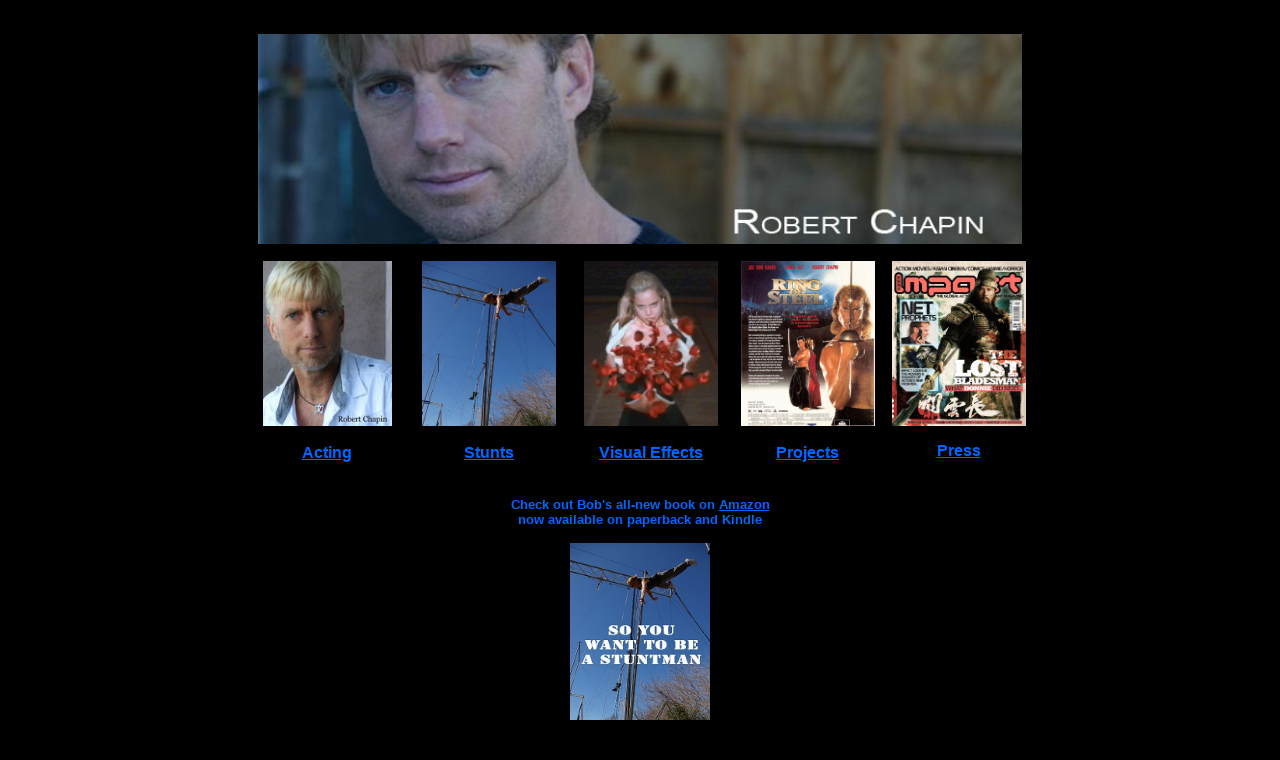

--- FILE ---
content_type: text/html
request_url: http://robertchapin.com/
body_size: 1196
content:
<html>
<head>
<title>Robert Chapin</title>
<meta http-equiv="Content-Type" content="text/html; charset=iso-8859-1">
<meta name="keywords" content="Robert Chapin, acting, actor, stunt, stage combat, fight choreography, instructor, martial arts, sword, swordplay, fencing, fencer, vfx, visual effects, artist, cg, computer graphics, hunted, vampire, blade">
</head>
<body bgcolor="#000000" marginheight="0" marginwidth="0" topmargin="0" leftmargin="0" link="#0066FF" vlink="#0066FF" alink="#CC0000" text="#0066FF">
<table width="103%" border="0" cellspacing="0" cellpadding="0">
</table>
<div align="center"><br>
  <table width="782" height="533" border="0" align="center" cellspacing="15">
    <tr align="center" valign="top">
      <td height="187" colspan="5" align="center" valign="top"><img src="images/headshot_splash.jpg" width="764" height="210" border="0"></td>
    </tr>
    <tr align="center" valign="top">
      <td width="145" align="center" valign="top"><b><font face="Verdana, Arial, Helvetica, sans-serif" size="3" color="#FFFFFF"><a href="acting.html"><img src="images/bob2014_sm.jpg" width="129" height="165" border="0" alt="Robert Chapin"><br>
                <br>
        Acting </a></font></b></td>
<td width="145" height="203" align="center" valign="top"><div align="center"><font color="#FFFFFF" size="3" face="Verdana, Arial, Helvetica, sans-serif"><b><a href="stunts.html"><img src="images/highfall.JPG" width="134" height="165" border="0"><br>
                    <br>
        Stunts</a></b></font></div></td>
      <td width="145" align="center" valign="top"><b><font face="Verdana, Arial, Helvetica, sans-serif" size="3" color="#FFFFFF"><a href="vfx.html"><img src="images/cg/beauty2.gif" width="134" height="165" border="0" alt="American Beauty"><br>
                <br>
        Visual Effects</a></font></b></td>
      <td width="134" align="center" valign="top"><font size="3" face="Verdana, Arial, Helvetica, sans-serif"><b><a href="projects.html"><img src="images/ringofsteel/ros_onesheet_sm2.jpg" width="134" height="165" border="0" alt="Ring of Steel"><br>
              <br>
Projects</a></b></font></td>
<td width="127" height="203" align="center" valign="top"><p align="center"><a href="press.html"><img src="thehunted/images/impact_cover_2011.jpg" width="134" height="165" border="0"></a></p>
  <a href="press.html"><b><font size="3" face="Verdana, Arial, Helvetica, sans-serif">Press</font></b></a></td>
    </tr>
    <tr align="center" valign="top">
      <td height="83" colspan="5" align="center" valign="top"><p align="center"><br>
          <b><font face="Verdana, Arial, Helvetica, sans-serif" size="2" color="#0066FF">Check out Bob's all-new book on <a href="https://www.amazon.com/So-You-Want-Stuntman-Second/dp/1794582258">Amazon</a><br>
          now available on paperback and Kindle</font></b></p>
        <p align="center"><a href="action_faq.html"><img src="images/stunt_cover_sm.jpg" width="140" height="211"></a>        </p>
        <p align="center"><a href="http://www.imdb.com/name/nm0152152/"><br>
  </a><a href="http://www.imdb.com/name/nm0152152/"><img src="thehunted/images/icons/imdb_32.png" width="32" height="32" border="0"></a> &nbsp; <a href="https://www.facebook.com/robertchapin"><img src="thehunted/images/icons/facebook_32.png" width="32" height="32" border="0"></a>&nbsp;&nbsp; <a href="http://robertchapin.blogspot.com/"><img src="thehunted/images/icons/blogger_32.png" width="32" height="32" border="0"></a>&nbsp;&nbsp; <a href="https://twitter.com/#!/rchapin"><img src="thehunted/images/icons/twitter_32.png" width="32" height="32" border="0"></a>&nbsp;&nbsp; <a href="https://www.linkedin.com/in/robertchapin"><img src="thehunted/images/icons/linkedin_32.png" width="32" height="32" border="0"></a>&nbsp;&nbsp; <a href="http://www.youtube.com/user/rchapin"><img src="thehunted/images/icons/youtube_32.png" width="32" height="32" border="0"></a>&nbsp;&nbsp; <a href="mailto:website@robertchapin.com"><img src="thehunted/images/icons/email_32.png" width="32" height="32" border="0"></a></p></td>
    </tr>
  </table>
</div>
<p><br>
</p>
</body>
</html>
